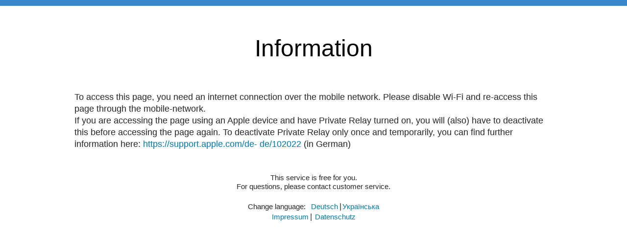

--- FILE ---
content_type: text/html;charset=UTF-8
request_url: http://datapass.de/
body_size: 2207
content:
<!DOCTYPE html>
<html lang="de">
<head>
    
    <meta name="viewport" content="width=device-width, initial-scale=1"/>
    <meta http-equiv="content-type" content="text/html; charset=ISO-8859-1">
    <meta name="language" content="de">
    <link rel="stylesheet" type="text/css" href="styles/WHITELAB.css">
    

    <title></title>
    
</head>
<body class="mainContent">
    <div class="header">
    <div class="header__content">
        
    </div>
</div>
    <div class="content">
        <h1 class="headline">Information</h1>
        <div class="styledMarkup"><p>To access this page, you need an internet connection over the mobile network. Please disable Wi-Fi and re-access this page through the mobile-network.<br>If you are accessing the page using an Apple device and have Private Relay turned on, you will (also) have to deactivate this before accessing the page again. To deactivate Private Relay only once and temporarily, you can find further information here: <a href='https://support.apple.com/de-de/102022'>https://support.apple.com/de- de/102022</a> (in German)</div>
        
        <div class="footer">
    <p>This service is free for you.<br/>For questions, please contact customer service.</p>
    <nav id="links" class="footer__navigation">
        <span class="footer__navigation-label">Change language:</span>
        <div id="language-selection" class="footer__navigation-languages">
            <li class="footer__navigation-item"><a
                    href="?lang=de_DE">​Deutsch</a></li>
            <li class="footer__navigation-item"><a
                    href="?lang=uk_DE">​Українська</a></li>
        </div>
        <div id="page-navigation" class="footer__navigation-items">
            <div class="footer__navigation-item">
                <a href="/imprint"
                   uthext="Impressum">Impressum</a>
                
            </div>
            <div class="footer__navigation-item">
                <a href="/datenschutz"
                   uthext="Data Privacy Information">Datenschutz</a>
                
            </div>
        </div>
    </nav>
    <div class="footer__copyright"></div>
</div>
    </div>
</body>
</html>

--- FILE ---
content_type: text/css
request_url: http://datapass.de/styles/WHITELAB.css
body_size: 47628
content:
@charset "UTF-8";.countryInfo__zoneHeading,.data-pass-instance__headline,.general-button,.headline span,.historyItems__month,.linkhome__message,.pass-offer-card__call-to-action,.pass-offer-card__content .monetary,.pass-offer-card__content .price,.pass-offer-card__content .volume,.pass-offer-card__headline,.passConfirm__dataPass .passConfirm__separator,.passConfirm__dataPass .passConfirm__volumeInfo,.passConfirm__name,.passConfirm__pricingElement,.passConfirm__volumeInfo,.quick-navigation__headline,.ribbon,.sec-headline,.secondary-general-button,.styledMarkup__headline,.styledMarkup__highlighted,.styledMarkup__sub-headline,.ttInox h2,.unlimited,headline{font-weight:700}a,abbr,acronym,address,applet,article,aside,audio,b,big,blockquote,body,canvas,caption,center,cite,code,dd,del,details,dfn,div,dl,dt,em,embed,fieldset,figcaption,figure,footer,form,h1,h2,h3,h4,h5,h6,header,hgroup,html,i,iframe,img,ins,kbd,label,legend,li,mark,menu,nav,object,ol,output,p,pre,q,ruby,s,samp,section,small,span,strike,strong,sub,summary,sup,table,tbody,td,tfoot,th,thead,time,tr,tt,u,ul,var,video{margin:0;padding:0;border:0;font-size:100%;font:inherit;vertical-align:baseline}.common__separator{font-family:Arial,sans-serif;font-size:18px;color:#3a88cc;line-height:1px;position:relative;display:-webkit-inline-flex;display:-moz-inline-box;display:-ms-inline-flexbox;display:flex;margin-top:12px;margin-bottom:12px}.common__separator .common__hyphen:after,.common__separator .common__hyphen:before{content:"";position:absolute;width:12px;height:1px}.common__separator .common__hyphen:before{background:#3a88cc;transform:translate(0,0)}.common__separator .common__hyphen:after{background:#3a88cc;transform:translate(15px,0)}.linkBar{display:flex;flex-direction:row;justify-content:center;font-family:Arial,sans-serif;font-size:18px;color:#262626;text-align:center;line-height:24px;border-bottom:1px solid #dcdcdc;margin-bottom:48px}.linkBar a:link,.linkBar a:visited{color:#262626}.linkBar .linkBar__elementActive{font-size:18px;color:#3a88cc;text-align:center;line-height:24px;border-bottom:4px solid #3a88cc!important;padding:0 18px!important}.linkBar .linkBar__anchor{padding:0 18px 10px;text-decoration:none;border:1px solid transparent}.common__linkStyle,.footer a,.footer__navigation-item a,.form__input-error a,.styledMarkup a,.voucher-markup a{text-decoration:none;color:#0079a8}.refreshButtonDiv{display:flex;justify-content:center;margin-top:12px}.flexBreak{flex-basis:100%;height:0}.cancelation-section{margin-top:24px}.pass-instance-flex-box{display:flex;justify-content:center;flex-wrap:wrap;margin:8px -12px -12px}.pass-instance-flex-box .pass-instance-wrapper{margin:12px}.pass-instance-flex-box .postSummation{margin-top:6px}.data-pass-instance{position:relative;border:1px solid #dcdcdc;border-radius:3px;box-sizing:border-box;width:296px;height:100%;min-height:270px;padding:12px 24px 30px;background-image:linear-gradient(#f6f6f6,#fff);text-align:left}.data-pass-instance .ribbon{box-sizing:border-box;font-family:Arial,sans-serif;font-size:15px;color:#fff;letter-spacing:0;text-align:center;line-height:33px;position:absolute;padding-left:12px;padding-right:12px;top:-21px;background:padding-box #3079bb;right:-10px;height:33px;border:1px solid transparent}.data-pass-instance .ribbon:after{content:"";box-sizing:border-box;position:absolute;top:100%;right:0;margin-left:0;width:10px;height:18px;border-left:5px solid #2668a2;border-right:5px solid transparent;border-top:9px solid #2668a2;border-bottom:9px solid transparent}.data-pass-instance .warning{color:#ff9a1e!important}.data-pass-instance__headline{font-family:Arial,sans-serif;font-size:24px;color:#262626;line-height:30px;text-align:left}.data-pass-instance .sub-headline{font-family:Arial,sans-serif;font-size:18px;color:#383838;line-height:21px;margin-bottom:34px}.data-pass-instance .volume{font-family:Arial,sans-serif;font-size:42px;color:#757575;letter-spacing:0;line-height:48px;white-space:nowrap;display:flex}.data-pass-instance .volume .remaining-volume{color:#0079a8;display:flex}.data-pass-instance .volume .volume-unit{padding-left:6px}.data-pass-instance .volume-ssd{font-family:Arial,sans-serif;font-size:28px;color:#ff9a1e;letter-spacing:0}.data-pass-instance .volume-bar-container{height:3px;background:#f2f2f2;margin:12px -24px 30px;width:calc(100% + 48px)}.data-pass-instance .volume-bar-container .volume-bar{height:100%;background:#0079a8;display:block}@keyframes setWidth{from{width:0}to{width:var(--to-width)}}.data-pass-instance .remaining-duration{font-family:Arial,sans-serif;color:#0079a8;line-height:18px;letter-spacing:0;font-size:15px;white-space:nowrap}.data-pass-instance .wrap{white-space:normal}.data-pass-instance .info-row{font-family:Arial,sans-serif;font-size:15px;color:#757575;letter-spacing:0;line-height:18px}.data-pass-instance a{color:#0079a8;text-decoration:none}@media only screen and (min-width:640px){.data-pass-instance{width:310px}}@media only screen and (max-width:691px){.data-pass-instance.collapse{min-height:unset;padding-bottom:0}.data-pass-instance.collapse .info-row,.data-pass-instance.collapse .sub-headline{display:none}.data-pass-instance.collapse .volume-bar-container{margin-bottom:0}.data-pass-instance.collapse .data-pass-instance__headline{margin-bottom:12px}.data-pass-instance.collapse .data-pass-instance__headline.empty{display:none}}.data-pass-instance .collapse-arrow-button{background-color:transparent;border:0;padding:0;cursor:pointer;transform:translate(0,0) rotate(-90deg);right:0;top:9px;position:absolute;height:34px;width:34px;background-size:100%}.data-pass-instance .collapse-arrow-button .collapse-arrow-image{height:34px;width:34px}.data-pass-instance.collapse .collapse-arrow-button{transform:translate(0,0) rotate(90deg)}@media only screen and (min-width:692px){.collapse-arrow-button{display:none}}.summationContainer{display:grid;grid-template-columns:1fr;justify-items:center}.summationContainer .toggle-checkbox{display:none}.summationContainer .toggle-checkbox:not(:checked)~.pass-instance-summation-card{opacity:0;visibility:hidden}.summationContainer .toggle-checkbox:not(:checked)~.pass-instance-flex-box{transition-delay:0.6s;opacity:1;visibility:visible;max-height:300vh}.summationContainer .toggle-checkbox:checked~.pass-instance-summation-card{transition-delay:0.6s;opacity:1;visibility:visible}.summationContainer .toggle-checkbox:checked~.pass-instance-flex-box{opacity:0;visibility:hidden;max-height:150px;transition:opacity .6s,visibility .6s,max-height .4s ease-in-out .3s}.summationContainer .pass-instance-summation-card{justify-self:center;grid-row-start:1;grid-column-start:1;transition:.6s}.summationContainer .pass-instance-summation-card .data-pass-instance{min-height:150px;max-height:150px}.summationContainer .pass-instance-flex-box{grid-row-start:1;grid-column-start:1;transition:opacity .6s,visibility .6s,max-height .4s ease-in-out .5s}.general-button.more,.more.secondary-general-button{display:table;margin-top:-8px}.general-button.less,.less.secondary-general-button{margin-bottom:8px}.presummation-spacer{height:18px}.container-wrap{display:flex;flex-wrap:wrap;flex-direction:row;margin:0 auto;width:290px}.container-wrap:last-child{margin:0 auto -12px}.pass-offer-card{margin-bottom:12px}.pass-offering-container~.pass-offering-container{display:none}@media only screen and (min-width:640px){.container-wrap{width:604px}.pass-offer-card{margin-bottom:12px}}@media only screen and (min-width:1024px){.container-wrap{width:1002px}.pass-offer-card{margin-bottom:24px}.container-wrap.center-on-desktop{justify-content:center}}.sec-headline{font-family:Arial,sans-serif;color:#262626;text-align:center;margin:0;font-size:24px;line-height:30px;padding:36px 12px}.sec-headline.small{padding:30px 24px 0!important}@media only screen and (min-width:640px){.container-wrap.center-on-tablet{justify-content:center}.sec-headline{font-size:36px;line-height:42px;padding:48px 24px 36px}}.pass-offering-section{background:#f8f8f8;margin-top:36px;padding-bottom:48px}.pass-offering-section .pass-future-offering-container .slick-slide{height:auto!important}.pass-offering-section .pass-future-offering-container .slick-dots li{margin:0;padding:0}.pass-offering-section .pass-future-offering-container .slick-dots li button::before{opacity:1;color:#6b6b6b;-webkit-font-smoothing:antialiased;-moz-osx-font-smoothing:grayscale;padding:2px}.pass-offering-section .pass-future-offering-container .slick-dots li.slick-active button::before{opacity:.75;color:#3a88cc}@media (forced-colors:active){.pass-offering-section .pass-future-offering-container .slick-dots li button::before{forced-color-adjust:none;color:#000;border:1px solid transparent}.pass-offering-section .pass-future-offering-container .slick-dots li.slick-active button::before{forced-color-adjust:none}}.pass-offering-section .pass-future-offering-container .slick-dots li button:focus-visible{outline:#000 auto 1px}.pass-offering-section .pass-future-offering-container .slider-button{cursor:pointer;background:#ededed;width:36px;height:58px;top:50%;position:absolute;transform:translate(0,-50%);z-index:1;border:1px solid transparent}.pass-offering-section .pass-future-offering-container .slider-button.right-slider{right:-10px}@media only screen and (min-width:640px){.pass-offering-section{margin-top:48px}.pass-offering-section .pass-future-offering-container .slider-button.right-slider{right:-18px}}.pass-offering-section .pass-future-offering-container .slider-button.left-slider{left:-10px}@media only screen and (min-width:640px){.pass-offering-section .pass-future-offering-container .slider-button.left-slider{left:-18px}}.pass-offering-section .pass-future-offering-container .slider-button>.back{width:100%;height:100%;mask:url("/img/left.svg");mask-size:170%;-webkit-mask-position-x:center;-webkit-mask-position-y:center;background-color:#000}@media (forced-colors:active) and (prefers-color-scheme:dark){.pass-offering-section .pass-future-offering-container .slick-dots li.slick-active button::before{color:#fff}.pass-offering-section .pass-future-offering-container .slider-button>.back{forced-color-adjust:none;background-color:#fff}}.pass-offering-section .pass-future-offering-container .slider-button>.next{width:100%;height:100%;mask:url("/img/right.svg");mask-size:170%;-webkit-mask-position-x:center;-webkit-mask-position-y:center;background-color:#000}@media (forced-colors:active) and (prefers-color-scheme:dark){.pass-offering-section .pass-future-offering-container .slider-button>.next{forced-color-adjust:none;background-color:#fff}}.pass-offering-section .pass-future-offering-container .slick-disabled .back,.pass-offering-section .pass-future-offering-container .slick-disabled .next{opacity:.25}@media only screen and (max-width:640px){.pass-offering-section .pass-future-offering-container .pass-offer-card{width:278px}}.direct-offer{display:flex;justify-content:center}.direct-offer .pass-offer-card,.pass-offering-section .pass-offer-card{box-sizing:border-box;margin:6px;width:290px;background:padding-box #fff;box-shadow:0 2px 10px 0 rgba(75,75,75,.2);display:flex;flex-flow:column;border:1px solid transparent}@media only screen and (min-width:1024px){.pass-offering-section{padding-bottom:36px}.pass-offering-section .pass-future-offering-container .slider-button.right-slider{right:-11px}.pass-offering-section .pass-future-offering-container .slider-button.left-slider{left:-11px}.direct-offer .pass-offer-card,.pass-offering-section .pass-offer-card{margin:12px}}.direct-offer .pass-offer-card__content,.pass-offering-section .pass-offer-card__content{padding:24px 24px 12px;margin:0;flex:1 1 auto;width:100%;box-sizing:border-box;text-align:left;display:flex;flex-flow:column;justify-content:space-between;border:1px solid transparent;background-clip:padding-box}.direct-offer .pass-offer-card__content .collapse,.pass-offering-section .pass-offer-card__content .collapse{display:flex;flex-flow:column;align-items:flex-start}.direct-offer .pass-offer-card__content .pass-offer-card__headline,.pass-offering-section .pass-offer-card__content .pass-offer-card__headline{font-family:Arial,sans-serif;font-size:15px;color:#262626;line-height:21px;text-align:left;margin-bottom:8px}.direct-offer .pass-offer-card__content .monetary,.pass-offering-section .pass-offer-card__content .monetary{font-family:Arial,sans-serif;font-size:36px;color:#262626;line-height:54px}.direct-offer .pass-offer-card__content .volume,.pass-offering-section .pass-offer-card__content .volume{font-family:Arial,sans-serif;font-size:48px;color:#262626;line-height:54px;height:54px}.direct-offer .pass-offer-card__content .volume .unit,.pass-offering-section .pass-offer-card__content .volume .unit{font-family:Arial,sans-serif;font-size:36px;color:#262626;line-height:42px;padding-left:6px}.direct-offer .pass-offer-card__content .unlimited,.pass-offering-section .pass-offer-card__content .unlimited{font-size:36px}.direct-offer .pass-offer-card__content .description,.direct-offer .pass-offer-card__content .description *,.pass-offering-section .pass-offer-card__content .description,.pass-offering-section .pass-offer-card__content .description *{font-family:Arial,sans-serif;font-size:18px;color:#262626;line-height:24px;margin-bottom:12px;max-width:100%;width:100%;position:relative;display:inline;overflow-wrap:anywhere}.direct-offer .pass-offer-card__content .description * br,.direct-offer .pass-offer-card__content .description br,.pass-offering-section .pass-offer-card__content .description * br,.pass-offering-section .pass-offer-card__content .description br{display:block;content:"";margin-bottom:0}.direct-offer .pass-offer-card__content .price,.direct-offer .pass-offer-card__content .price *,.pass-offering-section .pass-offer-card__content .price,.pass-offering-section .pass-offer-card__content .price *{font-family:Arial,sans-serif;font-size:34px;color:#3a88cc;line-height:36px}.direct-offer .pass-offer-card__content .price * .cross,.direct-offer .pass-offer-card__content .price .cross,.pass-offering-section .pass-offer-card__content .price * .cross,.pass-offering-section .pass-offer-card__content .price .cross{position:relative;display:inline-block;font-weight:700}.direct-offer .pass-offer-card__content .price * .cross::after,.direct-offer .pass-offer-card__content .price .cross::after,.pass-offering-section .pass-offer-card__content .price * .cross::after,.pass-offering-section .pass-offer-card__content .price .cross::after{content:"";position:absolute;top:50%;left:0;width:100%;height:4px;background:#3a88cc;transform:rotate(-15deg);transform-origin:center}.direct-offer .pass-offer-card__content .price * .discounted>*,.direct-offer .pass-offer-card__content .price * .discounted>.cross>.price,.direct-offer .pass-offer-card__content .price * .discounted>.cross>.price *,.direct-offer .pass-offer-card__content .price .discounted>*,.direct-offer .pass-offer-card__content .price .discounted>.cross>.price,.direct-offer .pass-offer-card__content .price .discounted>.cross>.price *,.pass-offering-section .pass-offer-card__content .price * .discounted>*,.pass-offering-section .pass-offer-card__content .price * .discounted>.cross>.price,.pass-offering-section .pass-offer-card__content .price * .discounted>.cross>.price *,.pass-offering-section .pass-offer-card__content .price .discounted>*,.pass-offering-section .pass-offer-card__content .price .discounted>.cross>.price,.pass-offering-section .pass-offer-card__content .price .discounted>.cross>.price *{font-size:22px}.direct-offer .pass-offer-card__content .price * .once,.direct-offer .pass-offer-card__content .price * .rightOfPrice,.direct-offer .pass-offer-card__content .price .once,.direct-offer .pass-offer-card__content .price .rightOfPrice,.pass-offering-section .pass-offer-card__content .price * .once,.pass-offering-section .pass-offer-card__content .price * .rightOfPrice,.pass-offering-section .pass-offer-card__content .price .once,.pass-offering-section .pass-offer-card__content .price .rightOfPrice{font-family:Arial,sans-serif;font-size:24px;color:#3a88cc;line-height:30px;padding-left:6px}.direct-offer .pass-offer-card__content .price * .leftOfPrice,.direct-offer .pass-offer-card__content .price .leftOfPrice,.pass-offering-section .pass-offer-card__content .price * .leftOfPrice,.pass-offering-section .pass-offer-card__content .price .leftOfPrice{font-family:Arial,sans-serif;font-size:24px;color:#3a88cc;line-height:30px;padding-right:6px}.direct-offer .pass-offer-card__content .price * .price_unit,.direct-offer .pass-offer-card__content .price .price_unit,.pass-offering-section .pass-offer-card__content .price * .price_unit,.pass-offering-section .pass-offer-card__content .price .price_unit{font-family:Arial,sans-serif;font-size:18px;color:#3a88cc;padding-left:6px;line-height:24px}.direct-offer .pass-offer-card__call-to-action-link,.pass-offering-section .pass-offer-card__call-to-action-link{text-decoration:none;transition:filter 250ms}.direct-offer .pass-offer-card .pass-offer-card__call-to-action__false,.direct-offer .pass-offer-card .pass-offer-card__call-to-action__true,.pass-offering-section .pass-offer-card .pass-offer-card__call-to-action__false,.pass-offering-section .pass-offer-card .pass-offer-card__call-to-action__true{flex:0 1;text-align:center;vertical-align:middle;font-family:Arial,sans-serif;font-size:18px;color:#fff;line-height:58px}.direct-offer .pass-offer-card__call-to-action__true,.pass-offering-section .pass-offer-card__call-to-action__true{background:#3a88cc}.direct-offer .pass-offer-card__call-to-action__false,.pass-offering-section .pass-offer-card__call-to-action__false{background:#757575}@media only screen and (min-width:1024px){.direct-offer .pass-offer-card,.pass-offering-section .pass-offer-card{width:310px}.linkhome .linkhome__flex-box{max-width:1024px}}.direct-offer .option-ad .pass-offer-card__headline,.pass-offering-section .option-ad .pass-offer-card__headline{font-size:36px;line-height:normal;padding-bottom:24px;font-family:Arial,sans-serif}.show-offer-group{width:100%;display:flex;flex-direction:column;justify-content:center}.offer-group-divider{display:none;width:100%;padding:18px 0;align-items:center;font-family:Arial,sans-serif;font-size:18px}@media only screen and (max-width:640px){.offer-group-divider{width:340px;margin-left:-30px;flex-shrink:0}.offer-group-divider .offer-group-divider-text{text-align:center;width:70%}}@media only screen and (max-width:390px){.offer-group-divider{width:310px;margin-left:-10px;flex-shrink:0}}.offer-group-divider::after,.offer-group-divider::before{flex:1;content:"";padding-top:1px;background-color:#757575;margin:6px}.pinForm__input-area{width:295px;margin:12px auto}.voucher-redeemer__input-area{width:295px;margin:12px auto 24px}.form__codebox{margin:0 auto;display:block;box-sizing:border-box;font-size:18px;min-width:295px;padding:8px 12px;border-radius:4px;border:1px solid #6b6b6b;font-family:Arial,sans-serif;color:#262626;line-height:24px}.form__input-error{display:block;width:295px;box-sizing:border-box;color:#d90000;font-family:Arial,sans-serif;font-size:15px;text-align:left;line-height:21px;padding:6px 12px 0}.form .pin__permanentLogin{display:flex;justify-content:center;padding-bottom:24px;cursor:default}.form .form__recover{display:flex;justify-content:center;flex-wrap:wrap;font-family:Arial,sans-serif;padding-top:24px;color:#262626}.form .form__recover .form__recover-link{margin-left:6px;cursor:pointer}.linkhome{border-bottom:1px solid #dcdcdc}.linkhome span{display:block}.linkhome .linkhome__href{text-decoration:none}.linkhome .linkhome__flex-box{box-sizing:border-box;display:-webkit-box;display:-ms-flexbox;display:flex;-webkit-box-align:center;-ms-flex-align:center;align-items:center;-webkit-box-pack:start;-ms-flex-pack:start;justify-content:flex-start;height:42px;padding-left:12px;margin:0 auto;max-width:1024px}@media only screen and (min-width:640px){.linkhome .linkhome__flex-box{padding-left:24px}}.linkhome .linkhome__flex-box .linkhome__arrow{position:relative;height:11px;color:#0079a8;fill:currentColor}.linkhome .linkhome__flex-box .linkhome__message{padding-left:12px;font-family:Arial,sans-serif;font-size:15px;color:#0079a8;letter-spacing:0;text-align:center;line-height:21px}.styledMarkup{font-weight:400;font-family:Arial,sans-serif;font-size:18px;color:#262626;line-height:24px}.styledMarkup__headline{font-family:Arial,sans-serif;font-size:24px;color:#262626;line-height:30px;margin-bottom:12px;padding-top:24px;display:block}.styledMarkup__headline:first-child{padding-top:0}.styledMarkup__sub-headline{font-family:Arial,sans-serif;font-size:18px;color:#262626;line-height:24px;margin-bottom:12px;display:block}.styledMarkup__highlighted{font-family:Arial,sans-serif;font-size:18px;color:#000;line-height:24px}.styledMarkup p,.styledMarkup__paragraph{padding-top:12px}.styledMarkup__paragraph:first-child{padding-top:0}.styledMarkup__unorderedList{list-style-type:square}.styledMarkup ol,.styledMarkup ul{padding:12px 14px 0 24px}.styledMarkup li{padding-bottom:12px}.styledMarkup li:last-child{padding-bottom:0}.styledMarkup__modal-link{text-decoration:none;color:#0079a8;cursor:pointer}.charge-info p{font-family:Arial,sans-serif;font-size:15px;color:#262626;line-height:18px;margin-top:18px;text-align:center}.last-update{box-sizing:border-box;font-family:Arial,sans-serif;font-size:15px;color:#757575;text-align:center;line-height:18px;margin:12px auto 0;position:relative;display:flex;justify-content:center;white-space:nowrap}.tooltip-item{position:relative;display:inline-block;font-family:Arial,sans-serif;font-size:15px;text-decoration-style:solid;text-decoration-line:underline;text-decoration-color:#0079A8;color:#757575;text-align:left;line-height:18px;user-select:none}.hover-anker .hover-box{font-family:Arial,sans-serif!important;font-size:15px!important;color:#fff!important;letter-spacing:0;line-height:18px!important;text-align:left;box-sizing:border-box;white-space:initial;width:296px;padding:6px 12px;background:#383838;border:1px solid transparent;border-radius:4px;position:absolute!important;z-index:1;pointer-events:none;bottom:calc(100% + 5px);left:50%;margin-left:-148px;margin-bottom:0!important;display:none;opacity:0;transition:opacity .3s}.hover-anker .hover-box::after{content:" ";position:absolute;top:100%;left:50%;margin-left:-5px;border-width:5px;border-style:solid;border-color:#383838 transparent transparent}.refreshButtonDiv .hover-anker{position:relative;width:auto;margin-left:0}@media only screen and (max-width:640px){.refreshButtonDiv .hover-anker{width:144px}}.refreshButtonDiv .hover-box{width:274px;left:60%}.feature .hover-box{left:0;margin-left:-240px}@media only screen and (min-width:640px){.feature .hover-box{margin-left:-247px}}.feature .hover-box::after{margin-left:105px}.last-update .hover-box::after{left:80px}.pass-offer-card__content .description .hover-anker{position:unset}.pass-offer-card__content .description .hover-box{left:0!important;margin-left:0!important}.data-pass-instance .info-row{position:relative}.data-pass-instance .info-row .hover-anker{display:inline}.passConfirm .passConfirm__shortDescription .hover-anker{position:unset;display:inline-block}.passConfirm .passConfirm__shortDescription .hover-box{font-size:15px!important;color:#fff!important}div:focus>.hover-box,div:hover>.hover-box{display:inline;opacity:1}.fit-text-to-container{white-space:nowrap}.historyItems{border-bottom:1px solid #dcdcdc;margin-top:-24px;padding-bottom:24px}.historyItems__month{font-family:Arial,sans-serif;font-size:18px;color:#757575;letter-spacing:0;line-height:21px}.historyItems__noItem{font-family:Arial,sans-serif;font-size:18px;color:#383838;line-height:21px;padding-top:12px}.historyItems .historyItem__date{font-family:Arial,sans-serif;font-size:15px;color:#757575;letter-spacing:0;line-height:18px}.historyItems .historyItem__purchaseDetails{font-family:Arial,sans-serif;font-size:18px;color:#383838;line-height:21px}.historyItems .historyItem__price{font-family:Arial,sans-serif;font-size:18px;color:#3a88cc;line-height:21px}.historyItems .historyItem__passInfo,.historyItems .historyItem__purchaseChannel-text{font-family:TeleGroteskNext-Regular,sans-serif;font-size:18px;color:#262626;padding-right:12px}.historyItems .historyItem__separator{font-family:Arial,sans-serif;font-size:18px;color:#3a88cc;line-height:21px;position:relative;display:-webkit-inline-flex;display:-moz-inline-box;display:-ms-inline-flexbox;display:inline-flex}.historyItems .historyItem__separator .historyItem__hyphen:after,.historyItems .historyItem__separator .historyItem__hyphen:before{content:"";position:absolute;width:12px;height:1px}.historyItems .historyItem__separator .historyItem__hyphen:before{background:#3a88cc;transform:translate(0,0)}.historyItems .historyItem__separator .historyItem__hyphen:after{background:#3a88cc;transform:translate(15px,0)}.historyItem__link{margin-top:48px;text-align:center}.ttInox{font-family:Arial,sans-serif;font-size:18px;color:#383838;letter-spacing:0;line-height:24px;margin-left:auto;margin-right:auto}.ttInox h2{font-family:Arial,sans-serif;font-size:18px;color:#757575;letter-spacing:0}.ttInox__flex-container{display:flex;flex-wrap:nowrap;flex-direction:row;justify-content:space-between;align-content:start}.ttInox__flex-container .ttInox__flex-lastItem{align-self:flex-end;text-align:right;margin-left:12px;min-width:100px}.ttInox__tariffIncludedVolume{padding-bottom:24px}.ttInox__tariffIncludedVolume .ttInox__tariffIncludedVolume-value{align-self:flex-end;text-align:right;margin-left:12px;min-width:100px}.ttInox__month{border-top:1px solid #dcdcdc;padding-top:24px;padding-bottom:24px}.ttInox__month:last-of-type{border-bottom:1px solid #dcdcdc}.ttCarmen{font-family:Arial,sans-serif;font-size:18px;color:#383838;letter-spacing:0;line-height:24px;margin-left:auto;margin-right:auto;padding-bottom:24px;border-bottom:1px solid #dcdcdc}@media (max-width:290px){.ttCarmen,.ttInox{min-width:290px}}@media (min-width:290px){.ttCarmen,.ttInox{max-width:390px}}.ttCarmen .ttCarmen__month-name{font-family:Arial,sans-serif;font-size:18px;color:#757575;letter-spacing:0;padding-top:24px;padding-bottom:12px;border-top:1px solid #dcdcdc}.ttCarmen .ttCarmen__month-name:last-of-type{margin-top:24px}.ttCarmen__flex{display:flex;flex-wrap:wrap;flex-direction:row;justify-content:space-between;align-content:start}.ttCarmen__flex .ttCarmen__detailedUsage{font-size:15px}@media (min-width:390px){.ttCarmen__flex .ttCarmen__detailedUsage{font-size:18px}}.ttCarmen__flex .ttCarmen__usageInfoDetail{font-size:12px}.ttCarmen__flex .ttCarmen__flexFromDate,.ttCarmen__flex .ttCarmen__flexToDate{flex-basis:15%;max-width:15%}.ttCarmen__flex .ttCarmen__flexDescription{flex-basis:30%;max-width:30%}.ttCarmen__flex .ttCarmen__flexBudget,.ttCarmen__flex .ttCarmen__flexUsedVolume{flex-basis:16%;max-width:16%;text-align:right}.ttCarmen__flex .ttCarmen__usageInfoSummary{font-size:15px;max-width:70%}@media (min-width:390px){.ttCarmen__flex .ttCarmen__usageInfoDetail{font-size:15px}.ttCarmen__flex .ttCarmen__usageInfoSummary{font-size:18px}}.ttCarmen__flex .ttCarmen__overallUsedVolume{text-align:right;font-size:12px}@media (min-width:390px){.ttCarmen__flex .ttCarmen__overallUsedVolume{font-size:15px}}.message-box{font-family:Arial,sans-serif;font-size:18px;color:#262626;line-height:24px;box-sizing:border-box;background:#ecf8fe;padding:24px;margin:36px auto 0;max-width:830px;border:1px solid transparent}@media only screen and (max-width:640px){.message-box{margin:48px -12px 0;padding:24px 12px}}.message-box__headline{font-family:Arial,sans-serif;color:#262626;padding-bottom:12px}.message-box__message{font-family:Arial,sans-serif}.message-box__message a{color:#0079a8;text-decoration:none}.message-box__message p{padding-top:12px}.message-box-container,.message-box-container>div{margin-bottom:24px}.message-box-container>div:last-child{margin-bottom:0}.passConfirm{margin:0 auto;display:flex;justify-content:center;align-items:center;flex-direction:column}.passConfirm__description{font-family:Arial,sans-serif;font-size:18px;color:#383838;letter-spacing:0;line-height:24px;margin-bottom:24px;text-align:center}.passConfirm__dataPass{background:padding-box #fff;box-shadow:0 2px 10px 0 rgba(75,75,75,.2);padding:12px;box-sizing:border-box;width:296px;border:1px solid transparent}.passConfirm__dataPass .passConfirm__name,.passConfirm__dataPass .passConfirm__separator,.passConfirm__dataPass .passConfirm__volumeInfo{font-family:Arial,sans-serif;font-size:21px;color:#262626;line-height:27px}.passConfirm__dataPass .passConfirm__separator-box{display:flex;flex-wrap:nowrap;flex-direction:row}.passConfirm__dataPass .passConfirm__separator{margin:0 12px}.passConfirm__shortDescription{top:12px}.passConfirm .passConfirm__shortDescription *,.passConfirm__shortDescription{font-family:Arial,sans-serif!important;font-size:18px!important;color:#262626!important;line-height:24px!important;position:relative}.passConfirm .passConfirm__shortDescription * br,.passConfirm__shortDescription br{display:block;content:"";margin-bottom:0}.passConfirm .passConfirm__pricingElement{font-family:Arial,sans-serif;font-size:24px;color:#3a88cc;line-height:30px}.passConfirm .passConfirm__pricingElement .cross{position:relative;display:inline-block;font-weight:700}.passConfirm .passConfirm__pricingElement .cross::after{content:"";position:absolute;top:50%;left:0;width:100%;height:4px;background:#3a88cc;transform:rotate(-15deg);transform-origin:center}.passConfirm .passConfirm__pricingElement .discounted,.passConfirm .passConfirm__pricingElement .discounted .cross .price{font-size:20px;font-weight:400}.passConfirm .passConfirm__pricingElement .once,.passConfirm .passConfirm__pricingElement .rightOfPrice{font-family:Arial,sans-serif;font-size:20px;color:#3a88cc;line-height:30px;padding-left:6px}.passConfirm .passConfirm__pricingElement .leftOfPrice{font-family:Arial,sans-serif;font-size:20px;color:#3a88cc;line-height:30px;padding-right:6px}.passConfirm .passConfirm__pricingElement .price_unit{font-family:Arial,sans-serif;font-size:18px;color:#3a88cc;padding-left:6px;line-height:24px}.passConfirm__pricingElement{display:flex;justify-content:flex-end;margin-top:12px;align-items:baseline}.passConfirm__longDescription{font-family:Arial,sans-serif;font-size:15px;color:#262626;text-align:center;line-height:21px;margin-top:24px;width:296px}.passConfirm__buttons{display:flex;flex-wrap:wrap;justify-content:center;align-items:center;width:246px;margin:36px auto 0}.passConfirm__buttons .passconfirm__cancelOrder{font-family:Arial,sans-serif;font-size:15px;color:#0079a8;letter-spacing:0;text-align:center;margin-top:12px;text-decoration:none}.countryInfo{margin-bottom:24px}.countryInfo__zone{padding-top:24px}.countryInfo__zoneHeading{font-family:Arial,sans-serif;font-size:21px;color:#383838;letter-spacing:0;line-height:24px}.countryInfo__zoneNameList{font-family:Arial,sans-serif;font-size:18px;color:#1a1a1a;line-height:24px;padding-top:12px}.bundle__frame{border-bottom:1px solid #dcdcdc;padding-bottom:24px}.bundle__grid{border-top:1px solid #dcdcdc;padding-top:24px;display:flex;flex-direction:column}.bundle__passQuantityInfo{font-family:Arial,sans-serif;font-size:18px;color:#383838;line-height:21px;padding-top:12px}.bundle__passExpireInfo{font-family:Arial,sans-serif;font-size:15px;color:#757575;letter-spacing:0;line-height:18px}.bundle__name{font-family:Arial,sans-serif;font-size:18px;color:#757575;letter-spacing:0;line-height:21px}.error-icon{height:64px;width:64px;color:#d52b1e;fill:currentColor}.feature{background:padding-box content-box #f8f8f8;box-shadow:0 2px 10px 0 rgba(75,75,75,.2);padding-left:12px;padding-right:12px;margin:auto auto 20px;border:1px solid transparent}.feature:last-child{margin-bottom:6px}@media only screen and (min-width:640px){.feature{width:600px}}.feature .feature-card{display:flex;flex-direction:column;justify-content:center}.feature .feature__headline{font-family:Arial,sans-serif;color:#262626;text-align:center;margin:0;font-size:24px;line-height:30px;padding-top:36px;padding-bottom:36px}.feature .feature-card__text{hyphens:auto;font-family:Arial,sans-serif;font-size:18px;color:#262626;line-height:24px;width:calc(100% - 68px)}.feature .feature-card__switch{position:relative;width:56px;height:32px;background:padding-box #6b6b6b;border-radius:1em;margin-left:12px;border:1px solid transparent}.feature .feature-card__switchThumb{position:relative;z-index:1;box-sizing:border-box;width:28px;height:28px;aspect-ratio:1/1;background:#fff;border-radius:50%;box-shadow:0 0 2px 0 rgba(0,0,0,.24),0 2px 4px 0 rgba(0,0,0,.24),0 4px 12px 0 rgba(0,0,0,.26);margin:2px;color:transparent;border:1px solid rgba(0,0,0,.04)}.feature .feature-card__logout{display:flex;flex-direction:column;align-items:center}.feature .feature-card__logoutHeadline{margin-top:24px;margin-bottom:24px;font-family:TeleGroteskNext-Bold,sans-serif;font-size:20px}.feature .feature-card__switchOn>.feature-card__switchThumb{margin:2px 2px 2px 26px}.feature .feature-card__switchOn{forced-color-adjust:none;background:#3a88cc}@media (forced-colors:active) and (prefers-color-scheme:dark){.feature .feature-card__switchOn{background:#fff}}@media (forced-colors:active) and (prefers-color-scheme:light){.feature .feature-card__switchOn{background:#000}}.feature .feature-card__switchDisabled,.feature .feature-card__switchDisabled>.feature-card__switchThumb{background:#e7e7e9}.feature .pin__logout{margin-bottom:12px}.feature .feature-card__content{display:flex;flex-flow:row;justify-content:center;align-items:center;padding-bottom:12px}.feature .feature-card__content:focus~.hover-box,.feature .feature-card__content:hover~.hover-box{opacity:1}.pin-modal .pin-modal__content{display:flex;flex-direction:column;width:100%}.pin-modal .markupAfter{padding-bottom:24px}.pin-modal .markup__pinFieldset{border:1px solid #6b6b6b;border-radius:4px;width:fit-content;align-self:center;margin:24px 0}.pin-modal .markup__pinFieldset legend{font-family:Arial,sans-serif;margin-left:6px;font-size:13px}.pin-modal .markup__Pin{margin:0 auto;font-family:Arial,sans-serif;font-size:30px;padding:0 12px 6px}.pin__permanentLogin{display:flex}.pin__permanentLogin .pin__permanentLogin-detailLink,.pin__permanentLogin .pin__permanentLogin-text{margin-left:6px}.reservePass .reservePass__countrySelect{display:flex;justify-content:center;gap:6px}.reservePass #reservePass__dropdown-result{border:1px solid #6b6b6b;border-radius:4px;display:flex;width:270px;justify-content:space-between;height:36px;gap:6px;overflow:hidden}.reservePass .reservePass__dropdown{position:relative;display:inline-block}.reservePass .reservePass__dropdown-content{display:none;position:absolute;background-color:#f9f9f9;width:270px;box-shadow:0 8px 16px 0 rgba(0,0,0,.2);z-index:1;max-height:200px;overflow:hidden;overflow-y:auto;white-space:nowrap;text-overflow:ellipsis;border:1px solid transparent}.reservePass .reservePass__result{margin:auto 0;padding-left:6px;font-family:Arial,sans-serif;font-size:18px;color:#262626;line-height:24px;white-space:nowrap;overflow:hidden;text-overflow:ellipsis}.reservePass .arrow_down{max-width:15px;margin-right:6px;transition:rotate .5s}.reservePass .reservePass__dropdown-content input{box-sizing:border-box;padding:8px;width:100%}.reservePass .reservePass__dropdown-content a{color:#000;padding:12px 16px;text-decoration:none;display:block}.reservePass .reservePass__dropdown-content a:hover{background-color:#f1f1f1}.reservePass .reservePass__dropdown-choice{font-family:Arial,sans-serif;font-size:18px;color:#262626;background-color:#fff;line-height:24px}.reservePass .show{display:block}.reservePass .reservePassInput{display:block;box-sizing:border-box;font-size:18px;max-width:295px;padding:8px 12px;border-radius:4px;border:1px solid #6b6b6b;font-family:Arial,sans-serif;line-height:24px;color:#262626;background-color:#fff}.reservePass .reservePass_submit{margin:unset!important}.reservedPass .pass-offering-container:not(:has(.sec-headline)){padding-top:48px}.pass-offer__reservationTime{font-family:Arial,sans-serif;font-size:18px;color:#fff;min-height:58px;align-content:center;line-height:24px;padding:0 12px;background-color:rgba(58,136,204,.8588235294);text-align:center}.quick-navigation{overflow:hidden;padding-left:11px;padding-right:11px;padding-bottom:48px}.quick-navigation__icon{height:27px;width:27px;color:#262626;fill:currentColor}.quick-navigation__headline{font-family:Arial,sans-serif;color:#262626;text-align:center;font-size:24px;line-height:30px;padding-top:36px;padding-bottom:24px}@media only screen and (min-width:1024px){.quick-navigation__item-container.center-on-desktop{justify-content:center}}@media only screen and (min-width:640px){.quick-navigation__headline{font-size:36px;line-height:42px;padding-top:48px;padding-bottom:36px}.quick-navigation__item-container.center-on-tablet{justify-content:center}}.quick-navigation__item-container{display:flex;flex-wrap:wrap;margin:0 auto;flex-direction:column}@media only screen and (min-width:640px){.quick-navigation__item-container{width:604px;flex-direction:row}}@media only screen and (min-width:1024px){.quick-navigation__item-container{width:1002px}}.quick-navigation__item-container_item{box-sizing:border-box;text-decoration:none;display:flex;flex-direction:row;align-items:center;width:100%;margin-top:-1px;color:#262626;border-left:1px solid transparent;border-right:1px solid transparent;border-bottom:1px solid #dcdcdc;border-top:1px solid #dcdcdc;background-clip:content-box}@media only screen and (min-width:640px){.quick-navigation__item-container_item{margin-left:6px;margin-right:6px;width:290px}}@media only screen and (min-width:1024px){.quick-navigation__item-container_item{margin-left:12px;margin-right:12px;width:310px}}.quick-navigation__item-container_item-image{width:27px;height:27px;padding:12px 18px 12px 6px;opacity:.8}.quick-navigation__item-container_item-label{flex:1;font-family:Arial,sans-serif;font-size:21px;line-height:27px;padding:12px 0;color:#262626}.quick-navigation__item-container_item-arrow{height:30px;width:20px;color:#262626;fill:currentColor;opacity:.8}.voucher-markup{font-weight:100;font-style:normal;font-family:Arial,sans-serif;font-size:18px;text-align:center;color:#262626;line-height:24px}.voucher-markup b,.voucher-markup strong{font-family:Arial,sans-serif}.voucher-bundle-section{box-sizing:border-box;width:295px;font-family:Arial,sans-serif;font-size:18px;text-align:left;line-height:24px;padding:12px;margin:24px auto;box-shadow:0 2px 10px 0 rgba(75,75,75,.2);background:0 0}.voucher-bundle-section .voucher-offer{display:block;margin-top:12px}.voucher-bundle-section .voucher-offer:first-child{margin-top:0}.voucher-bundle-section .voucher-offer .passName{color:#3a88cc}.voucher-confirm-icon{height:72px;width:72px;color:#6bb324;fill:currentColor}.toast{color:#383838;background:#ecf8fe;text-align:center;box-sizing:border-box;font-family:Arial,sans-serif;font-size:15px;opacity:1;margin-top:0;z-index:0;position:relative;transition:margin-top 2s,opacity 2s}.toast__content{box-sizing:border-box;margin:0 auto;max-width:1024px;padding:12px;display:flex;flex-direction:row}@media only screen and (min-width:640px){.toast__content{padding:12px 24px}}.toast__content-text{flex:1;margin-right:12px}.toast__content-close-button{cursor:pointer;color:#262626;fill:currentColor;width:16px;height:16px;border:none;background:0 0;padding:0}.margin-top-small{margin-top:6px}.margin-top-normal{margin-top:12px}.margin-top-large{margin-top:24px}.margin-top-extra-large{margin-top:36px}.margin-top-huge{margin-top:48px}.general-button,.secondary-general-button{font-family:Arial,sans-serif;text-decoration:none;color:#fff;font-size:18px;display:inline-block;background:#3a88cc;border-radius:4px;padding:8px 24px;margin:0 auto;text-align:center;border:1px solid transparent;transition:filter 250ms;cursor:pointer}.secondary-general-button{color:#1a1a1a;background:#fff;border:1px solid #1a1a1a}.general-button-disabled{filter:opacity(.5) grayscale(.5) contrast(.5);pointer-events:none}.disable-platform-specific-styling{-webkit-appearance:none;-moz-appearance:none;appearance:none}.general-button.small-padding,.small-padding.secondary-general-button{padding:8px 12px}.bold.secondary-general-button,.general-button.bold{font-family:Arial,sans-serif}.center-button{display:flex;width:100%}.general-buttonCancel{background:#fff;width:248px;color:#000;border:1px solid #6b6b6b;margin-top:6px}.general-buttonConfirm{width:200px}.headline{font-family:Arial,sans-serif;text-align:center;font-size:38px;line-height:40px;margin-bottom:24px;margin-top:24px}.headline.small{margin-top:30px!important;margin-bottom:24px!important}.headline span{color:#262626}@media only screen and (min-width:640px){.headline{font-size:48px;line-height:54px;margin-top:60px;margin-bottom:48px}}.headline-small{font-family:Arial,sans-serif;text-align:center;font-size:19px;line-height:20px;margin-bottom:12px;margin-top:24px}.headline-small span{color:#262626}@media only screen and (min-width:640px){.headline-small{font-size:24px;line-height:27px;margin-top:30px;margin-bottom:24px}}.text-paragraph{font-family:Arial,sans-serif;font-size:15px;color:#383838;letter-spacing:0;line-height:18px;text-align:center}.prominent-text-paragraph{font-family:Arial,sans-serif;font-size:18px;color:#383838;letter-spacing:0;text-align:center;line-height:24px}.general-icon{margin:0 auto 24px;width:72px;height:72px}.confirmation-box,.direct-confirmation-box{background:#46a800;font-family:Arial,sans-serif;font-size:15px;color:#fff;box-sizing:border-box;margin:0 auto;max-width:640px;letter-spacing:0;line-height:18px;text-align:center;display:flex;flex-direction:row;align-items:center;justify-content:left}.confirmation-box{opacity:0;animation:4875ms linear fade;max-height:0;padding:0}.direct-confirmation-box{max-height:500px;padding:12px;margin-bottom:48px}.confirmation-box__checkmark{box-sizing:border-box;height:36px;width:36px;margin-right:12px;color:#fff;fill:currentColor}.confirmation-box__message{flex:1;text-align:left}.confirmation-box__message strong{font-family:Arial,sans-serif}@keyframes fade{0%{opacity:0;max-height:500px;padding:12px;margin-bottom:48px}3.2%,80.6%{opacity:1}97.0%{opacity:0;max-height:500px;padding:12px;margin-bottom:48px}100%{opacity:0;max-height:0;padding:0;margin-bottom:0}}.asterisk{position:relative;cursor:pointer;margin-left:3px;top:-6px;stroke:currentColor;fill:currentColor}body.modal-open{overflow:hidden}.modal{position:fixed;z-index:2;left:0;top:0;width:100%;height:100%;overflow:auto;background-color:rgba(0,0,0,.3);opacity:0;transition:opacity .6s,visibility .4s;visibility:hidden;pointer-events:none}.fade{visibility:visible;opacity:1;pointer-events:auto}.modal__content{position:fixed;left:50%;transform:translateX(-50%);box-sizing:border-box;z-index:2;background-color:#fff;border:5px solid transparent;border-top:4px solid #3a88cc;width:100%;max-width:640px;padding:12px;top:0;display:flex;flex-direction:row;justify-content:space-between}@media only screen and (min-width:640px){.modal__content{padding:12px 24px;top:10vh}}.modal__content .markup{flex:1;margin-right:12px}.modal__content-close-button{cursor:pointer;color:#262626;fill:currentColor;width:16px;height:16px;border:none;background:0 0;padding:0}.modal__content .modal__content-box{padding-right:18px;padding-top:28px;font-family:Arial,sans-serif;font-size:18px;color:#262626;width:100%}.modal__content .modal__content-boxButtons{padding-top:18px;padding-bottom:18px;display:flex;justify-content:flex-end;flex-direction:column;margin:0 0 0 18px}.modal__content-options{top:15%}.spinner{border-width:2px;border-style:solid;border-color:#3a88cc #3a88cc #3a88cc transparent;width:45px;height:45px;border-radius:50%;animation:1.5s linear infinite spin;position:relative;margin:0 auto 24px}@keyframes spin{100%{transform:rotate(360deg)}}.loading-spinner-background{position:fixed;z-index:6;left:0;top:0;width:100%;height:100%;overflow:auto;background-color:rgba(255,255,255,.7);opacity:0;transition:opacity 250ms,visibility 250ms;visibility:hidden;pointer-events:none}.fade-spinner{visibility:visible;opacity:1;pointer-events:auto}.center-me{position:fixed;z-index:1;left:0;top:0;width:100%;height:100%}.center-spinner{position:relative;top:50%;transform:translateY(-50%)}.header{box-sizing:border-box;background:#3a88cc;border:1px solid transparent;border-bottom:1px solid transparent;z-index:1;position:relative}.header__content{height:100%;display:flex;flex-direction:row;justify-content:space-between;align-items:center;box-sizing:border-box;margin:0 auto;max-width:1024px;padding:5px 12px}@media only screen and (min-width:640px){.header__content{padding:5px 24px}}.header__content-slogan{font-family:Arial,sans-serif;font-size:15px;color:#fff}.header__content a,.header__content span{height:24px;text-decoration:none}.header__content a{padding:7px 0}.header__content-brand-logo{height:24px}@media (forced-colors:active) and (prefers-color-scheme:light){.header__content-brand-logo{filter:invert(1)}}.header__content .MB-star_n_web{display:flex;padding:5px}.header__content .img_MB-star_n_web{height:28px}.footer{box-sizing:border-box;margin:0 auto 30px;padding:48px 12px 0;text-align:center}.footer p,.footer span{font-family:Arial,sans-serif;font-size:15px;color:#262626;line-height:18px}.footer__navigation{font-family:Arial,sans-serif;font-size:15px;line-height:21px;margin-top:21px}.footer__navigation-label{display:inline;margin-right:6px}.footer__navigation-languages{display:inline-block}.footer__navigation-item{display:inline;list-style:none}.footer__navigation-item:before{content:"|";padding-right:2px;margin-left:-1px;font-size:medium;color:#262626}.footer__navigation-item:first-child:before{content:""}.footer .customer-care-info{font-family:Arial,sans-serif;font-size:15px;line-height:18px;color:#262626}.footer .customer-care-info h1{font-family:Arial,sans-serif;color:#1a1a1a;margin:0}.footer__cost-info{margin-top:21px}.footer__copyright{margin-top:18px;font-family:Arial,sans-serif;font-size:12px;color:#000;text-align:left;line-height:18px}@media only screen and (min-width:640px){.footer{padding:48px 24px 0}.footer__copyright{font-size:15px}}.footerCC{padding:48px 12px 0 62px!important}@media only screen and (min-width:640px){.footerCC{padding:48px 24px 0 62px}}.mainContent{background-color:#fff}.content{padding:0 12px;background-color:#fff;box-sizing:border-box;-moz-box-sizing:border-box;-webkit-box-sizing:border-box;margin:0 auto}@media only screen and (min-width:640px){.content{padding:0 24px}}@media only screen and (min-width:1024px){.content,.footer{max-width:1024px}}.smart-banner{display:none;background-color:#262626}.smart-banner__content{box-sizing:border-box;margin:0 auto;max-width:1024px;padding:10px;display:flex;align-items:center;color:#fff;justify-content:space-between;position:relative}.smart-banner__close{background-color:transparent;border:0;color:#fff;fill:currentcolor;cursor:pointer;flex:0 0 auto;font-size:13px;padding-right:10px;padding-left:0;height:13px}.smart-banner__app{display:flex;align-items:center;flex:1 1 auto;margin:0;padding:0}.smart-banner__app-logo{flex:0 0 auto;margin:0 10px 0 0;width:48px;height:48px}.smart-banner__app-name{flex:1 1 auto;margin:0;font-size:17px;font-family:Arial,sans-serif}.smart-banner__link{flex:0 0 auto;padding-left:10px}.full-width{margin-left:-12px;margin-right:-12px}@media only screen and (min-width:640px){.full-width{margin-left:-24px;margin-right:-24px}}